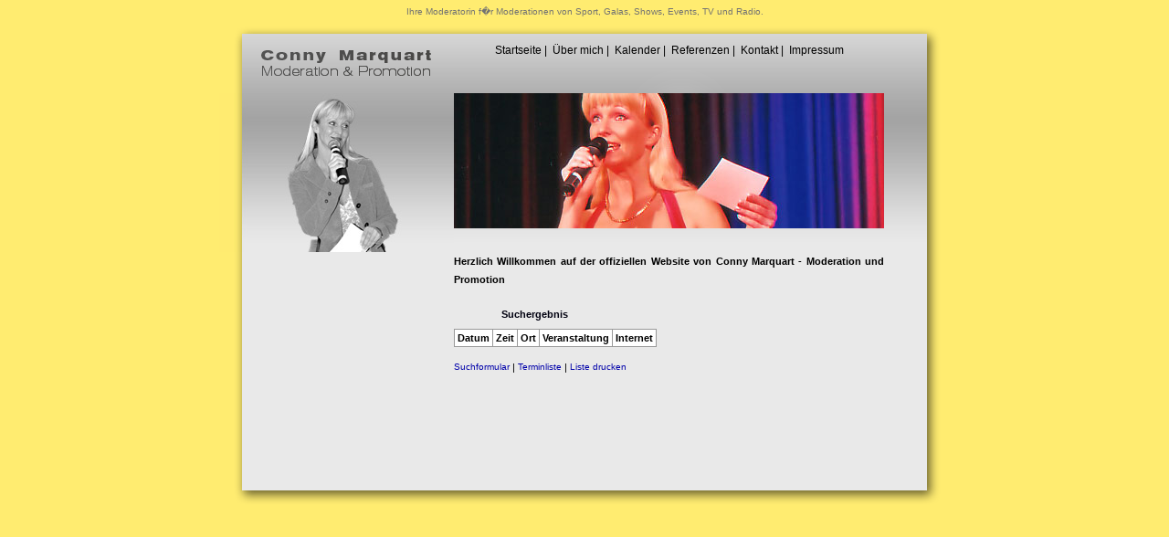

--- FILE ---
content_type: text/html; charset=UTF-8
request_url: http://moderation24.de/druck.php?Datum1=01.04.24&Datum2=30.04.24&ord=2
body_size: 2014
content:
<HTML>
<HEAD>
<!-- hier beginnt der moderation headder f�r Moderationen, Promotion, Events der Moderatorin Conny Marquart - Ihrer Moderatorin f�r TV, Radio, Gala -->
<title>Moderation von Conny Marquardt. Moderatorin und Moderatoren f�r Moderation und Promotion von TV, Radio, Gala, Messe, Show sowie f�r Veranstaltungen und Events. Ihre Moderatorin, Moderator, Moderatoren und Moderation</title>
<LINK rel="stylesheet" type="text/css" href="moderatorin-moderation/moderatorin.css">
<meta name="keywords" content="Moderatorin, Moderator, Moderation, Moderatoren, Promotion, Messe, Gala, Seminare, Veranstaltungen, Coaching, Fernsehen, Agenturen, Events, Show, Videoproduktionen, Conny, Marquart, conny, marquart, Buehne, Shopping, Stylingcoach, TV, Radio, Video, Voice, mdr, radio rtl, rtl, hitradio">
<meta name="description" content="Hier erfahren Sie mehr �ber die Moderatorin Conny Marquart und Ihre Arbeit. Moderation und Promotion f�r TV, Gala und Messe - Moderatoren f�r Veranstaltungen und Events. Ein professioneller Moderator �bermittelt Ihre Inhalte.">
<meta name="author" content="Conny Marquart Moderatorin, Moderation, Promotion">
<meta name="robots" content="index, follow">
<meta name="revisit-after" content="15 days">
<meta name="copyright" content="Conny Marquart">
<meta name="Content-Language" content="de,en-GB,en-US">
<meta name="rating" content="General">
<meta name="Content-Type" content="text/html; charset=iso-8859-1">
<meta name="language" content="deutsch">
<meta name="publisher" content="Conny Marquart Moderatorin, Promotion">
<meta name="company" content="Burkhardt und Partner">
<meta name="page-topic" content="Dienstleistungen, Medien">
<meta name="reply-to" content="conny@moderation24.de">
<meta name="distribution" content="global">
<meta name="siteinfo" CONTENT="http://www.moderation24.de/robots.txt">
<meta http-equiv="Content-Type" content="text/html; charset=iso-8859-1">
<link rel="stylesheet" type="text/css" href="kalender.css">
<link rel="stylesheet" type="text/css" href="moderatorin-moderation/moderatorin.css">
<!-- hier endet der moderation headder f�r Moderation, Promotions, Events der Moderatorin Conny Marquart - Ihrer Moderatorin f�r TV, Radio, Gala -->
</HEAD>
<BODY  bgcolor="#FFEC70" LEFTMARGIN=0 TOPMARGIN=0 MARGINWIDTH=0 MARGINHEIGHT=0>
<!-- Conny Marquart - Promotion, Messe, Gala, Seminare, Veranstaltungen, Coaching, Fernsehen, Agenturen, Events, Show -->
<TABLE WIDTH=800 BORDER=0 CELLPADDING=0 CELLSPACING=0 align="center">
	<TR>
		<TD COLSPAN=4 background="show-gala-event-bilder/moderation-start_01.gif" WIDTH=800 HEIGHT=18 class="moderation-2" align="center" valign="bottom">
			<a href="index.php" id="moderation1">Ihre Moderatorin f�r Moderationen von Sport, Galas, Shows, Events, TV und Radio.</a>
			
			</TD>
	</TR>
	<TR>
		<TD>
			<IMG SRC="show-gala-event-bilder/moderation-start_02.gif" WIDTH=257 HEIGHT=52 ALT="Conny Marquart - Promotion, Messe, Gala, Seminare, Veranstaltungen, Coaching, Fernsehen, Agenturen, Events, Show"></TD>
		<TD background="show-gala-event-bilder/moderation-start_03.gif" align="left" valign="middle" class="moderation-2">
		<br><br>
				<a href="moderatorin-moderation-start/moderation-start.php" id="moderation2">Startseite&nbsp;|&nbsp;</a>
				<a href="moderatorin-moderation-conny-marquart/moderation-ueber-conny.php" id="moderation2">&Uuml;ber mich&nbsp;|&nbsp;</a>
				<a href="indexkal.php?FiI=00&Datum1=01.04.24&Datum2=30.04.24&ord=2" id="moderation2">Kalender&nbsp;|&nbsp;</a>
				<a href="moderation-show-referenzen/moderation-referenzen.php" id="moderation2">Referenzen&nbsp;|&nbsp;</a>
				<a href="moderation-event-kontakt/moderation-kontakt.php" id="moderation2">Kontakt&nbsp;|&nbsp;</a>
				<a href="moderation-gala-impressum/moderation-impressum.php" id="moderation2">Impressum</a>
		</TD>
		<TD COLSPAN=2>
			<IMG SRC="show-gala-event-bilder/moderation-start_04.gif" WIDTH=72 HEIGHT=52 ALT="Conny Marquart - Promotion, Messe, Gala, Seminare, Veranstaltungen, Coaching, Fernsehen, Agenturen, Events, Show"></TD>
	</TR>
	<TR>
		<TD>
			<IMG SRC="show-gala-event-bilder/moderation-start_05.gif" WIDTH=257 HEIGHT=15 ALT="Conny Marquart - Promotion, Messe, Gala, Seminare, Veranstaltungen, Coaching, Fernsehen, Agenturen, Events, Show"></TD>
		<TD background="show-gala-event-bilder/moderation-start_06.gif" WIDTH=471 HEIGHT=15 align="left" valign="bottom" class="moderation-1">
			
			</TD>
		<TD COLSPAN=2>
			<IMG SRC="show-gala-event-bilder/moderation-start_07.gif" WIDTH=72 HEIGHT=15 ALT="Conny Marquart - Promotion, Messe, Gala, Seminare, Veranstaltungen, Coaching, Fernsehen, Agenturen, Events, Show"></TD>
	</TR>
	<TR>
		<TD>
			<IMG SRC="show-gala-event-bilder/moderation-start_08.gif" WIDTH=257 HEIGHT=17 ALT="Conny Marquart - Promotion, Messe, Gala, Seminare, Veranstaltungen, Coaching, Fernsehen, Agenturen, Events, Show"></TD>
		<TD background="show-gala-event-bilder/moderation-start_09.gif" WIDTH=471 HEIGHT=17>
			
			</TD>
		<TD COLSPAN=2>
			<IMG SRC="show-gala-event-bilder/moderation-start_10.gif" WIDTH=72 HEIGHT=17 ALT="Conny Marquart - Promotion, Messe, Gala, Seminare, Veranstaltungen, Coaching, Fernsehen, Agenturen, Events, Show"></TD>
	</TR>
	<TR>
		<TD>
			<IMG SRC="show-gala-event-bilder/moderation-start_11.jpg" WIDTH=257 HEIGHT=148 ALT="Conny Marquart - Promotion, Messe, Gala, Seminare, Veranstaltungen, Coaching, Fernsehen, Agenturen, Events, Show"></TD>
		<TD>
			<IMG SRC="moderation-moderatorin-bilder/grosses_bild_oben1.jpg" WIDTH=471 HEIGHT=148 ALT="Conny Marquart - Promotion, Messe, Gala, Seminare, Veranstaltungen, Coaching, Fernsehen, Agenturen, Events, Show"></TD>
		<TD COLSPAN=2>
			<IMG SRC="show-gala-event-bilder/moderation-start_13.gif" WIDTH=72 HEIGHT=148 ALT="Conny Marquart - Promotion, Messe, Gala, Seminare, Veranstaltungen, Coaching, Fernsehen, Agenturen, Events, Show"></TD>
	</TR>
	<TR>
		<TD>
			<IMG SRC="show-gala-event-bilder/moderation-start_14.jpg" WIDTH=257 HEIGHT=26 ALT="Conny Marquart - Promotion, Messe, Gala, Seminare, Veranstaltungen, Coaching, Fernsehen, Agenturen, Events, Show"></TD>
		<TD>
			<IMG SRC="show-gala-event-bilder/moderation-start_15.gif" WIDTH=471 HEIGHT=26 ALT="Conny Marquart - Promotion, Messe, Gala, Seminare, Veranstaltungen, Coaching, Fernsehen, Agenturen, Events, Show"></TD>
		<TD COLSPAN=2>
			<IMG SRC="show-gala-event-bilder/moderation-start_16.gif" WIDTH=72 HEIGHT=26 ALT="Conny Marquart - Promotion, Messe, Gala, Seminare, Veranstaltungen, Coaching, Fernsehen, Agenturen, Events, Show"></TD>
	</TR>
	<TR>
		<TD background="show-gala-event-bilder/moderation-start_17.gif" WIDTH=257 HEIGHT=229 valign="top">
		 <table cellpadding="0" cellspacing="0" border="0" align="center">
		  <tr>
		   <td width="60"></td><td width="237" align="center" valign="top"></td> <td width="60"></td>
		  </tr> 
		 </table>
		</TD>
		<TD WIDTH="471" HEIGHT=229 background="show-gala-event-bilder/moderation-start_18.gif" class="moderation-1" align="justify" valign="top">
		<b>Herzlich Willkommen auf der offiziellen Website von Conny Marquart - Moderation und Promotion</b><br><br>
		
		
<table border="0" cellpadding="0" cellspacing="0">
 <tr>
  <td width="52">&nbsp;</td>
  <td class="mel">Suchergebnis</td>
  <td width="32">&nbsp;</td>
  <td width="20">
   <table border="0" background="bilder/drucker.gif" cellpadding="0" cellspacing="0">
    <tr><td><a href="javascript:window.print();"><img src="void.gif" width="20" height="16" border="0" alt="jetzt drucken"></a></td></tr>
   </table>
  </td>
 </tr>
</table><div><img src="void.gif" width="1" height="8" border="0" alt=""></div>

<table border="0" cellpadding="3" cellspacing="1" style="border-collapse:collapse;">
 <tr><td class="dru"><b>Datum</b></td><td class="dru"><b>Zeit</b></td><td class="dru"><b>Ort</b></td><td class="dru"><b>Veranstaltung</b></td><td class="dru"><b>Internet</b></td></tr>
</table>
<div><img src="void.gif" width="1" height="12" border="0" alt=""></div>

		<a href="suche.php?FiI=00&Datum1=01.04.24&Datum2=30.04.24&ord=2">Suchformular</a> |
		<a href="indexkal.php?FiI=00&Datum1=01.04.24&Datum2=30.04.24&ord=2">Terminliste</a> |
		<a href="javascript:window.print();">Liste drucken</a>
			</TD>
		<TD background="show-gala-event-bilder/moderation-start_19.gif" WIDTH=71 HEIGHT=229>
			
			</TD>
		<TD>
			<IMG SRC="show-gala-event-bilder/moderation-start_20.gif" WIDTH=1 HEIGHT=229 ALT="Conny Marquart - Promotion, Messe, Gala, Seminare, Veranstaltungen, Coaching, Fernsehen, Agenturen, Events, Show"></TD>
	</TR>
	<TR>
		<TD>
			<IMG SRC="show-gala-event-bilder/moderation-start_21.gif" WIDTH=257 HEIGHT=55 ALT="Conny Marquart - Promotion, Messe, Gala, Seminare, Veranstaltungen, Coaching, Fernsehen, Agenturen, Events, Show"></TD>
		<TD>
			<IMG SRC="show-gala-event-bilder/moderation-start_22.gif" WIDTH=471 HEIGHT=55 ALT="Conny Marquart - Promotion, Messe, Gala, Seminare, Veranstaltungen, Coaching, Fernsehen, Agenturen, Events, Show"></TD>
		<TD COLSPAN=2>
			<IMG SRC="show-gala-event-bilder/moderation-start_23.gif" WIDTH=72 HEIGHT=55 ALT="Conny Marquart - Promotion, Messe, Gala, Seminare, Veranstaltungen, Coaching, Fernsehen, Agenturen, Events, Show"></TD>
	</TR>
	<TR>
		<TD COLSPAN=4>
			<IMG SRC="show-gala-event-bilder/moderation-start_24.gif" WIDTH=800 HEIGHT=40 ALT="Conny Marquart - Promotion, Messe, Gala, Seminare, Veranstaltungen, Coaching, Fernsehen, Agenturen, Events, Show"></TD>
	</TR>
</TABLE>
<!-- Conny Marquart - Promotion, Messe, Gala, Seminare, Veranstaltungen, Coaching, Fernsehen, Agenturen, Events, Show -->
</BODY>
</HTML>

--- FILE ---
content_type: text/css
request_url: http://moderation24.de/moderatorin-moderation/moderatorin.css
body_size: 482
content:
/* Textschrift Sartseite fuer Moderation, Promotion, Moderatorin fuer Events, Radio, Show und Gala */

.moderation-1{
 font-family: Geneva, Arial, Helvetica, sans-serif;
 color:#000000;
 font-size:11px;
 font-weight:normal;
 text-align:justify;
 line-height:20px;
}

.moderation-1b{
 font-family: Geneva, Arial, Helvetica, sans-serif;
 color:#000000;
 font-size:11px;
 font-weight: bold;
 text-align:justify;
 line-height:20px;
}

/* Textschrift fuer Moderation, Promotion, Moderatorin fuer Events, Radio, Show und Gala */

.moderation-2{
 font-family: Arial, Helvetica, sans-serif;
 color:#ffffff;
 font-size:10px;
 font-weight:normal;
 text-align:center;
}

/* Hauptueberschrift fuer Moderation, Promotion, Moderatorin fuer Events, Radio, Show und Gala */

H1{
 font-family: Geneva, Arial, helvetica, sans-serif;
 color:#000000;
 font-size:11px;
 font-weight:bold;
 text-align:justify;
}

/* Zweite Hauptueberschrift fuer Moderation, Promotion, Moderatorin fuer Events, Radio, Show und Gala */


H2{
 font-family: Geneva, Arial, helvetica, sans-serif;
 color:#000000;
 font-size:11px;
 font-weight:bold;
 text-align:justify;
}

/* Links fuer Moderation, Promotion, Moderatorin fuer Events, Radio, Show und Gala */


a {
 text-decoration:none;
 color:#737373;
 font-size:10px;
 font-weight:normal;
 font-family:Geneva, Arial, Helvetica, sans-serif;
 text-align:justify;
 vertical-align:bottom
}

/* Eingabefelder fuer Moderation, Promotion, Moderatorin fuer Events, Radio, Show und Gala */

input {
 text-decoration:none;
 color:#000000;
 font-size:10px;
 font-weight:normal;
 font-family:Geneva, Arial, Helvetica, sans-serif;
 text-align:left
}

/* Auswahl fuer Moderation, Promotion, Moderatorin fuer Events, Radio, Show und Gala */


select {
 text-decoration:none;
 color:#000000;
 font-size:10px;
 font-weight:normal;
 font-family:Geneva, Arial, Helvetica, sans-serif;
 text-align:left
}

a#moderation1:link {font-family: Geneva, Arial, Helvetica, sans-serif; font-weight:normal; color:#737373; text-decoration:none;}
a#moderation1:visited {font-family: Geneva, Arial, Helvetica, sans-serif; font-weight:normal; color:#737373; text-decoration:none;}
a#moderation1:hover {font-family: Geneva, Arial, Helvetica, sans-serif; font-weight:normal; color:#737373; text-decoration:none;}
a#moderation1:active {font-family: Geneva, Arial, Helvetica, sans-serif; font-weight:normal; color:#737373; text-decoration:none;}
a#moderation1:focus {font-family: Geneva, Arial, Helvetica, sans-serif; font-weight:normal; color:#737373; text-decoration:none;}

a#moderation2:link {font-family: Geneva, Arial, Helvetica, sans-serif; font-weight:normal; color:#000000; text-decoration:none; font-size:12px}
a#moderation2:visited {font-family: Geneva, Arial, Helvetica, sans-serif; font-weight:normal; color:#000000; text-decoration:none; font-size:12px}
a#moderation2:hover {font-family: Geneva, Arial, Helvetica, sans-serif; font-weight:normal; color:#ffffff; text-decoration:none; font-size:12px}
a#moderation2:active {font-family: Geneva, Arial, Helvetica, sans-serif; font-weight:normal; color:#000000; text-decoration:none; font-size:12px}
a#moderation2:focus {font-family: Geneva, Arial, Helvetica, sans-serif; font-weight:normal; color:#000000; text-decoration:none; font-size:12px}




--- FILE ---
content_type: text/css
request_url: http://moderation24.de/kalender.css
body_size: 457
content:
h1,h2,h3,h4,p,ul,ol,li,div,td,th,a,input,textarea,select{font-family:Verdana,Arial,Helvetica;}
h1{font-size:20px; margin-top:6px;margin-bottom:12px;}
h2{font-size:18px; margin-top:6px;margin-bottom:12px;}
h3{font-size:14px; margin-top:6px;margin-bottom:6px;}
h4{font-size:11px; margin-top:3px;margin-bottom:6px;}
p{margin-top:3px;margin-bottom:6px;}
form,table{margin-top:0px;margin-bottom:0px;}

p,ul,ol,li,div,td,th,a{color:#000010;font-size:11px;}
input,textarea,select{color:#000000;font-size:11px;}

a,a:link,a:active,a:visited{color:#0000AA;text-decoration:none;}
a:hover{color:#D04050;text-decoration:underline;}

table.dat{background-color:#D7D7D7;}
td.dat,li.dat,input.dat{color:#000000;background-color:#F7F7F7;}
a.dat,a.dat:link,a.dat:active,a.dat:visited{color:#000080;text-decoration:none;}
a.dat:hover{color:#CC3300;text-decoration:none;}

td.tit{color:#000066;background-color:#E7E7E7;font-weight:bold;}
a.tit,a.tit:link,a.tit:active,a.tit:visited{color:#000066;text-decoration:none;}
a.tit:hover{color:#CC0066;text-decoration:none;}

td.dru{border-width:1px;border-style:solid;border-color:#999999;background-color:#FFFFFF;color:#000000;}

.ok {color:#008000;font-weight:bold;}
.err{color:#CC0000;font-weight:bold;}
.mel{font-weight:bold;}





























































